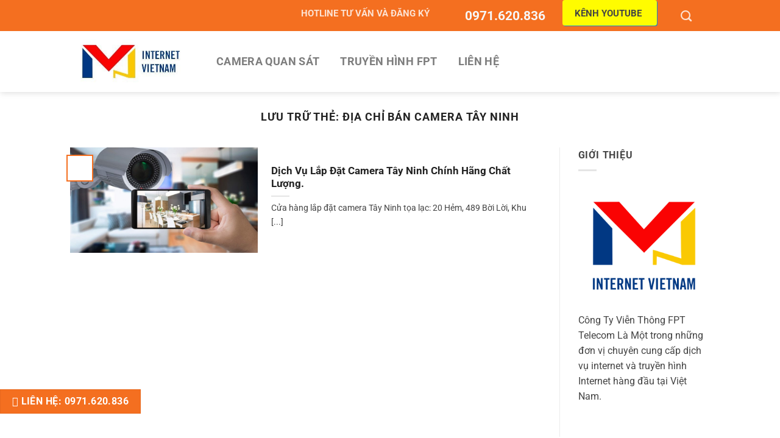

--- FILE ---
content_type: text/html; charset=utf-8
request_url: https://www.google.com/recaptcha/api2/aframe
body_size: 182
content:
<!DOCTYPE HTML><html><head><meta http-equiv="content-type" content="text/html; charset=UTF-8"></head><body><script nonce="JC_SbLTLF2pp7FpCXLjiiw">/** Anti-fraud and anti-abuse applications only. See google.com/recaptcha */ try{var clients={'sodar':'https://pagead2.googlesyndication.com/pagead/sodar?'};window.addEventListener("message",function(a){try{if(a.source===window.parent){var b=JSON.parse(a.data);var c=clients[b['id']];if(c){var d=document.createElement('img');d.src=c+b['params']+'&rc='+(localStorage.getItem("rc::a")?sessionStorage.getItem("rc::b"):"");window.document.body.appendChild(d);sessionStorage.setItem("rc::e",parseInt(sessionStorage.getItem("rc::e")||0)+1);localStorage.setItem("rc::h",'1768875822750');}}}catch(b){}});window.parent.postMessage("_grecaptcha_ready", "*");}catch(b){}</script></body></html>